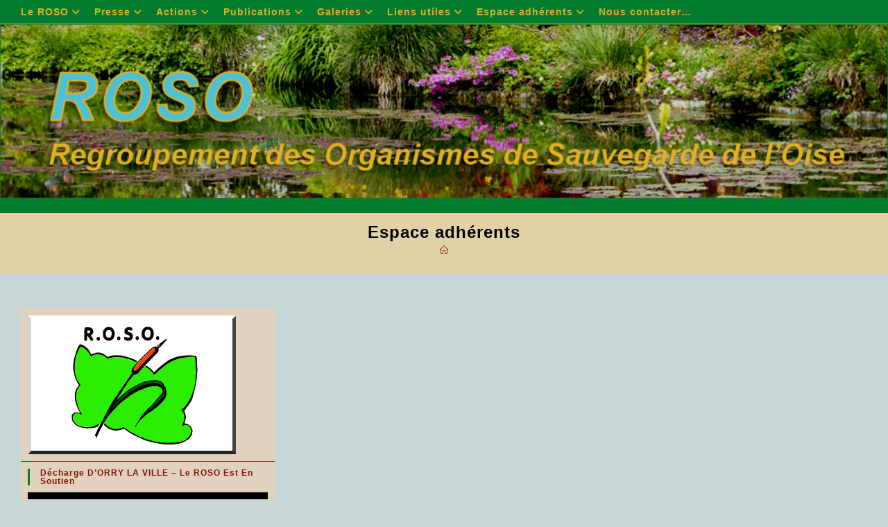

--- FILE ---
content_type: text/html; charset=utf-8
request_url: https://www.google.com/recaptcha/api2/anchor?ar=1&k=6LdqxhglAAAAAJqqg2ZGu9-TGa53ngmNrJsHgyZz&co=aHR0cHM6Ly9hc3NvLXJvc28ub3JnOjQ0Mw..&hl=en&v=N67nZn4AqZkNcbeMu4prBgzg&size=normal&anchor-ms=20000&execute-ms=30000&cb=hu8y0zren34c
body_size: 49871
content:
<!DOCTYPE HTML><html dir="ltr" lang="en"><head><meta http-equiv="Content-Type" content="text/html; charset=UTF-8">
<meta http-equiv="X-UA-Compatible" content="IE=edge">
<title>reCAPTCHA</title>
<style type="text/css">
/* cyrillic-ext */
@font-face {
  font-family: 'Roboto';
  font-style: normal;
  font-weight: 400;
  font-stretch: 100%;
  src: url(//fonts.gstatic.com/s/roboto/v48/KFO7CnqEu92Fr1ME7kSn66aGLdTylUAMa3GUBHMdazTgWw.woff2) format('woff2');
  unicode-range: U+0460-052F, U+1C80-1C8A, U+20B4, U+2DE0-2DFF, U+A640-A69F, U+FE2E-FE2F;
}
/* cyrillic */
@font-face {
  font-family: 'Roboto';
  font-style: normal;
  font-weight: 400;
  font-stretch: 100%;
  src: url(//fonts.gstatic.com/s/roboto/v48/KFO7CnqEu92Fr1ME7kSn66aGLdTylUAMa3iUBHMdazTgWw.woff2) format('woff2');
  unicode-range: U+0301, U+0400-045F, U+0490-0491, U+04B0-04B1, U+2116;
}
/* greek-ext */
@font-face {
  font-family: 'Roboto';
  font-style: normal;
  font-weight: 400;
  font-stretch: 100%;
  src: url(//fonts.gstatic.com/s/roboto/v48/KFO7CnqEu92Fr1ME7kSn66aGLdTylUAMa3CUBHMdazTgWw.woff2) format('woff2');
  unicode-range: U+1F00-1FFF;
}
/* greek */
@font-face {
  font-family: 'Roboto';
  font-style: normal;
  font-weight: 400;
  font-stretch: 100%;
  src: url(//fonts.gstatic.com/s/roboto/v48/KFO7CnqEu92Fr1ME7kSn66aGLdTylUAMa3-UBHMdazTgWw.woff2) format('woff2');
  unicode-range: U+0370-0377, U+037A-037F, U+0384-038A, U+038C, U+038E-03A1, U+03A3-03FF;
}
/* math */
@font-face {
  font-family: 'Roboto';
  font-style: normal;
  font-weight: 400;
  font-stretch: 100%;
  src: url(//fonts.gstatic.com/s/roboto/v48/KFO7CnqEu92Fr1ME7kSn66aGLdTylUAMawCUBHMdazTgWw.woff2) format('woff2');
  unicode-range: U+0302-0303, U+0305, U+0307-0308, U+0310, U+0312, U+0315, U+031A, U+0326-0327, U+032C, U+032F-0330, U+0332-0333, U+0338, U+033A, U+0346, U+034D, U+0391-03A1, U+03A3-03A9, U+03B1-03C9, U+03D1, U+03D5-03D6, U+03F0-03F1, U+03F4-03F5, U+2016-2017, U+2034-2038, U+203C, U+2040, U+2043, U+2047, U+2050, U+2057, U+205F, U+2070-2071, U+2074-208E, U+2090-209C, U+20D0-20DC, U+20E1, U+20E5-20EF, U+2100-2112, U+2114-2115, U+2117-2121, U+2123-214F, U+2190, U+2192, U+2194-21AE, U+21B0-21E5, U+21F1-21F2, U+21F4-2211, U+2213-2214, U+2216-22FF, U+2308-230B, U+2310, U+2319, U+231C-2321, U+2336-237A, U+237C, U+2395, U+239B-23B7, U+23D0, U+23DC-23E1, U+2474-2475, U+25AF, U+25B3, U+25B7, U+25BD, U+25C1, U+25CA, U+25CC, U+25FB, U+266D-266F, U+27C0-27FF, U+2900-2AFF, U+2B0E-2B11, U+2B30-2B4C, U+2BFE, U+3030, U+FF5B, U+FF5D, U+1D400-1D7FF, U+1EE00-1EEFF;
}
/* symbols */
@font-face {
  font-family: 'Roboto';
  font-style: normal;
  font-weight: 400;
  font-stretch: 100%;
  src: url(//fonts.gstatic.com/s/roboto/v48/KFO7CnqEu92Fr1ME7kSn66aGLdTylUAMaxKUBHMdazTgWw.woff2) format('woff2');
  unicode-range: U+0001-000C, U+000E-001F, U+007F-009F, U+20DD-20E0, U+20E2-20E4, U+2150-218F, U+2190, U+2192, U+2194-2199, U+21AF, U+21E6-21F0, U+21F3, U+2218-2219, U+2299, U+22C4-22C6, U+2300-243F, U+2440-244A, U+2460-24FF, U+25A0-27BF, U+2800-28FF, U+2921-2922, U+2981, U+29BF, U+29EB, U+2B00-2BFF, U+4DC0-4DFF, U+FFF9-FFFB, U+10140-1018E, U+10190-1019C, U+101A0, U+101D0-101FD, U+102E0-102FB, U+10E60-10E7E, U+1D2C0-1D2D3, U+1D2E0-1D37F, U+1F000-1F0FF, U+1F100-1F1AD, U+1F1E6-1F1FF, U+1F30D-1F30F, U+1F315, U+1F31C, U+1F31E, U+1F320-1F32C, U+1F336, U+1F378, U+1F37D, U+1F382, U+1F393-1F39F, U+1F3A7-1F3A8, U+1F3AC-1F3AF, U+1F3C2, U+1F3C4-1F3C6, U+1F3CA-1F3CE, U+1F3D4-1F3E0, U+1F3ED, U+1F3F1-1F3F3, U+1F3F5-1F3F7, U+1F408, U+1F415, U+1F41F, U+1F426, U+1F43F, U+1F441-1F442, U+1F444, U+1F446-1F449, U+1F44C-1F44E, U+1F453, U+1F46A, U+1F47D, U+1F4A3, U+1F4B0, U+1F4B3, U+1F4B9, U+1F4BB, U+1F4BF, U+1F4C8-1F4CB, U+1F4D6, U+1F4DA, U+1F4DF, U+1F4E3-1F4E6, U+1F4EA-1F4ED, U+1F4F7, U+1F4F9-1F4FB, U+1F4FD-1F4FE, U+1F503, U+1F507-1F50B, U+1F50D, U+1F512-1F513, U+1F53E-1F54A, U+1F54F-1F5FA, U+1F610, U+1F650-1F67F, U+1F687, U+1F68D, U+1F691, U+1F694, U+1F698, U+1F6AD, U+1F6B2, U+1F6B9-1F6BA, U+1F6BC, U+1F6C6-1F6CF, U+1F6D3-1F6D7, U+1F6E0-1F6EA, U+1F6F0-1F6F3, U+1F6F7-1F6FC, U+1F700-1F7FF, U+1F800-1F80B, U+1F810-1F847, U+1F850-1F859, U+1F860-1F887, U+1F890-1F8AD, U+1F8B0-1F8BB, U+1F8C0-1F8C1, U+1F900-1F90B, U+1F93B, U+1F946, U+1F984, U+1F996, U+1F9E9, U+1FA00-1FA6F, U+1FA70-1FA7C, U+1FA80-1FA89, U+1FA8F-1FAC6, U+1FACE-1FADC, U+1FADF-1FAE9, U+1FAF0-1FAF8, U+1FB00-1FBFF;
}
/* vietnamese */
@font-face {
  font-family: 'Roboto';
  font-style: normal;
  font-weight: 400;
  font-stretch: 100%;
  src: url(//fonts.gstatic.com/s/roboto/v48/KFO7CnqEu92Fr1ME7kSn66aGLdTylUAMa3OUBHMdazTgWw.woff2) format('woff2');
  unicode-range: U+0102-0103, U+0110-0111, U+0128-0129, U+0168-0169, U+01A0-01A1, U+01AF-01B0, U+0300-0301, U+0303-0304, U+0308-0309, U+0323, U+0329, U+1EA0-1EF9, U+20AB;
}
/* latin-ext */
@font-face {
  font-family: 'Roboto';
  font-style: normal;
  font-weight: 400;
  font-stretch: 100%;
  src: url(//fonts.gstatic.com/s/roboto/v48/KFO7CnqEu92Fr1ME7kSn66aGLdTylUAMa3KUBHMdazTgWw.woff2) format('woff2');
  unicode-range: U+0100-02BA, U+02BD-02C5, U+02C7-02CC, U+02CE-02D7, U+02DD-02FF, U+0304, U+0308, U+0329, U+1D00-1DBF, U+1E00-1E9F, U+1EF2-1EFF, U+2020, U+20A0-20AB, U+20AD-20C0, U+2113, U+2C60-2C7F, U+A720-A7FF;
}
/* latin */
@font-face {
  font-family: 'Roboto';
  font-style: normal;
  font-weight: 400;
  font-stretch: 100%;
  src: url(//fonts.gstatic.com/s/roboto/v48/KFO7CnqEu92Fr1ME7kSn66aGLdTylUAMa3yUBHMdazQ.woff2) format('woff2');
  unicode-range: U+0000-00FF, U+0131, U+0152-0153, U+02BB-02BC, U+02C6, U+02DA, U+02DC, U+0304, U+0308, U+0329, U+2000-206F, U+20AC, U+2122, U+2191, U+2193, U+2212, U+2215, U+FEFF, U+FFFD;
}
/* cyrillic-ext */
@font-face {
  font-family: 'Roboto';
  font-style: normal;
  font-weight: 500;
  font-stretch: 100%;
  src: url(//fonts.gstatic.com/s/roboto/v48/KFO7CnqEu92Fr1ME7kSn66aGLdTylUAMa3GUBHMdazTgWw.woff2) format('woff2');
  unicode-range: U+0460-052F, U+1C80-1C8A, U+20B4, U+2DE0-2DFF, U+A640-A69F, U+FE2E-FE2F;
}
/* cyrillic */
@font-face {
  font-family: 'Roboto';
  font-style: normal;
  font-weight: 500;
  font-stretch: 100%;
  src: url(//fonts.gstatic.com/s/roboto/v48/KFO7CnqEu92Fr1ME7kSn66aGLdTylUAMa3iUBHMdazTgWw.woff2) format('woff2');
  unicode-range: U+0301, U+0400-045F, U+0490-0491, U+04B0-04B1, U+2116;
}
/* greek-ext */
@font-face {
  font-family: 'Roboto';
  font-style: normal;
  font-weight: 500;
  font-stretch: 100%;
  src: url(//fonts.gstatic.com/s/roboto/v48/KFO7CnqEu92Fr1ME7kSn66aGLdTylUAMa3CUBHMdazTgWw.woff2) format('woff2');
  unicode-range: U+1F00-1FFF;
}
/* greek */
@font-face {
  font-family: 'Roboto';
  font-style: normal;
  font-weight: 500;
  font-stretch: 100%;
  src: url(//fonts.gstatic.com/s/roboto/v48/KFO7CnqEu92Fr1ME7kSn66aGLdTylUAMa3-UBHMdazTgWw.woff2) format('woff2');
  unicode-range: U+0370-0377, U+037A-037F, U+0384-038A, U+038C, U+038E-03A1, U+03A3-03FF;
}
/* math */
@font-face {
  font-family: 'Roboto';
  font-style: normal;
  font-weight: 500;
  font-stretch: 100%;
  src: url(//fonts.gstatic.com/s/roboto/v48/KFO7CnqEu92Fr1ME7kSn66aGLdTylUAMawCUBHMdazTgWw.woff2) format('woff2');
  unicode-range: U+0302-0303, U+0305, U+0307-0308, U+0310, U+0312, U+0315, U+031A, U+0326-0327, U+032C, U+032F-0330, U+0332-0333, U+0338, U+033A, U+0346, U+034D, U+0391-03A1, U+03A3-03A9, U+03B1-03C9, U+03D1, U+03D5-03D6, U+03F0-03F1, U+03F4-03F5, U+2016-2017, U+2034-2038, U+203C, U+2040, U+2043, U+2047, U+2050, U+2057, U+205F, U+2070-2071, U+2074-208E, U+2090-209C, U+20D0-20DC, U+20E1, U+20E5-20EF, U+2100-2112, U+2114-2115, U+2117-2121, U+2123-214F, U+2190, U+2192, U+2194-21AE, U+21B0-21E5, U+21F1-21F2, U+21F4-2211, U+2213-2214, U+2216-22FF, U+2308-230B, U+2310, U+2319, U+231C-2321, U+2336-237A, U+237C, U+2395, U+239B-23B7, U+23D0, U+23DC-23E1, U+2474-2475, U+25AF, U+25B3, U+25B7, U+25BD, U+25C1, U+25CA, U+25CC, U+25FB, U+266D-266F, U+27C0-27FF, U+2900-2AFF, U+2B0E-2B11, U+2B30-2B4C, U+2BFE, U+3030, U+FF5B, U+FF5D, U+1D400-1D7FF, U+1EE00-1EEFF;
}
/* symbols */
@font-face {
  font-family: 'Roboto';
  font-style: normal;
  font-weight: 500;
  font-stretch: 100%;
  src: url(//fonts.gstatic.com/s/roboto/v48/KFO7CnqEu92Fr1ME7kSn66aGLdTylUAMaxKUBHMdazTgWw.woff2) format('woff2');
  unicode-range: U+0001-000C, U+000E-001F, U+007F-009F, U+20DD-20E0, U+20E2-20E4, U+2150-218F, U+2190, U+2192, U+2194-2199, U+21AF, U+21E6-21F0, U+21F3, U+2218-2219, U+2299, U+22C4-22C6, U+2300-243F, U+2440-244A, U+2460-24FF, U+25A0-27BF, U+2800-28FF, U+2921-2922, U+2981, U+29BF, U+29EB, U+2B00-2BFF, U+4DC0-4DFF, U+FFF9-FFFB, U+10140-1018E, U+10190-1019C, U+101A0, U+101D0-101FD, U+102E0-102FB, U+10E60-10E7E, U+1D2C0-1D2D3, U+1D2E0-1D37F, U+1F000-1F0FF, U+1F100-1F1AD, U+1F1E6-1F1FF, U+1F30D-1F30F, U+1F315, U+1F31C, U+1F31E, U+1F320-1F32C, U+1F336, U+1F378, U+1F37D, U+1F382, U+1F393-1F39F, U+1F3A7-1F3A8, U+1F3AC-1F3AF, U+1F3C2, U+1F3C4-1F3C6, U+1F3CA-1F3CE, U+1F3D4-1F3E0, U+1F3ED, U+1F3F1-1F3F3, U+1F3F5-1F3F7, U+1F408, U+1F415, U+1F41F, U+1F426, U+1F43F, U+1F441-1F442, U+1F444, U+1F446-1F449, U+1F44C-1F44E, U+1F453, U+1F46A, U+1F47D, U+1F4A3, U+1F4B0, U+1F4B3, U+1F4B9, U+1F4BB, U+1F4BF, U+1F4C8-1F4CB, U+1F4D6, U+1F4DA, U+1F4DF, U+1F4E3-1F4E6, U+1F4EA-1F4ED, U+1F4F7, U+1F4F9-1F4FB, U+1F4FD-1F4FE, U+1F503, U+1F507-1F50B, U+1F50D, U+1F512-1F513, U+1F53E-1F54A, U+1F54F-1F5FA, U+1F610, U+1F650-1F67F, U+1F687, U+1F68D, U+1F691, U+1F694, U+1F698, U+1F6AD, U+1F6B2, U+1F6B9-1F6BA, U+1F6BC, U+1F6C6-1F6CF, U+1F6D3-1F6D7, U+1F6E0-1F6EA, U+1F6F0-1F6F3, U+1F6F7-1F6FC, U+1F700-1F7FF, U+1F800-1F80B, U+1F810-1F847, U+1F850-1F859, U+1F860-1F887, U+1F890-1F8AD, U+1F8B0-1F8BB, U+1F8C0-1F8C1, U+1F900-1F90B, U+1F93B, U+1F946, U+1F984, U+1F996, U+1F9E9, U+1FA00-1FA6F, U+1FA70-1FA7C, U+1FA80-1FA89, U+1FA8F-1FAC6, U+1FACE-1FADC, U+1FADF-1FAE9, U+1FAF0-1FAF8, U+1FB00-1FBFF;
}
/* vietnamese */
@font-face {
  font-family: 'Roboto';
  font-style: normal;
  font-weight: 500;
  font-stretch: 100%;
  src: url(//fonts.gstatic.com/s/roboto/v48/KFO7CnqEu92Fr1ME7kSn66aGLdTylUAMa3OUBHMdazTgWw.woff2) format('woff2');
  unicode-range: U+0102-0103, U+0110-0111, U+0128-0129, U+0168-0169, U+01A0-01A1, U+01AF-01B0, U+0300-0301, U+0303-0304, U+0308-0309, U+0323, U+0329, U+1EA0-1EF9, U+20AB;
}
/* latin-ext */
@font-face {
  font-family: 'Roboto';
  font-style: normal;
  font-weight: 500;
  font-stretch: 100%;
  src: url(//fonts.gstatic.com/s/roboto/v48/KFO7CnqEu92Fr1ME7kSn66aGLdTylUAMa3KUBHMdazTgWw.woff2) format('woff2');
  unicode-range: U+0100-02BA, U+02BD-02C5, U+02C7-02CC, U+02CE-02D7, U+02DD-02FF, U+0304, U+0308, U+0329, U+1D00-1DBF, U+1E00-1E9F, U+1EF2-1EFF, U+2020, U+20A0-20AB, U+20AD-20C0, U+2113, U+2C60-2C7F, U+A720-A7FF;
}
/* latin */
@font-face {
  font-family: 'Roboto';
  font-style: normal;
  font-weight: 500;
  font-stretch: 100%;
  src: url(//fonts.gstatic.com/s/roboto/v48/KFO7CnqEu92Fr1ME7kSn66aGLdTylUAMa3yUBHMdazQ.woff2) format('woff2');
  unicode-range: U+0000-00FF, U+0131, U+0152-0153, U+02BB-02BC, U+02C6, U+02DA, U+02DC, U+0304, U+0308, U+0329, U+2000-206F, U+20AC, U+2122, U+2191, U+2193, U+2212, U+2215, U+FEFF, U+FFFD;
}
/* cyrillic-ext */
@font-face {
  font-family: 'Roboto';
  font-style: normal;
  font-weight: 900;
  font-stretch: 100%;
  src: url(//fonts.gstatic.com/s/roboto/v48/KFO7CnqEu92Fr1ME7kSn66aGLdTylUAMa3GUBHMdazTgWw.woff2) format('woff2');
  unicode-range: U+0460-052F, U+1C80-1C8A, U+20B4, U+2DE0-2DFF, U+A640-A69F, U+FE2E-FE2F;
}
/* cyrillic */
@font-face {
  font-family: 'Roboto';
  font-style: normal;
  font-weight: 900;
  font-stretch: 100%;
  src: url(//fonts.gstatic.com/s/roboto/v48/KFO7CnqEu92Fr1ME7kSn66aGLdTylUAMa3iUBHMdazTgWw.woff2) format('woff2');
  unicode-range: U+0301, U+0400-045F, U+0490-0491, U+04B0-04B1, U+2116;
}
/* greek-ext */
@font-face {
  font-family: 'Roboto';
  font-style: normal;
  font-weight: 900;
  font-stretch: 100%;
  src: url(//fonts.gstatic.com/s/roboto/v48/KFO7CnqEu92Fr1ME7kSn66aGLdTylUAMa3CUBHMdazTgWw.woff2) format('woff2');
  unicode-range: U+1F00-1FFF;
}
/* greek */
@font-face {
  font-family: 'Roboto';
  font-style: normal;
  font-weight: 900;
  font-stretch: 100%;
  src: url(//fonts.gstatic.com/s/roboto/v48/KFO7CnqEu92Fr1ME7kSn66aGLdTylUAMa3-UBHMdazTgWw.woff2) format('woff2');
  unicode-range: U+0370-0377, U+037A-037F, U+0384-038A, U+038C, U+038E-03A1, U+03A3-03FF;
}
/* math */
@font-face {
  font-family: 'Roboto';
  font-style: normal;
  font-weight: 900;
  font-stretch: 100%;
  src: url(//fonts.gstatic.com/s/roboto/v48/KFO7CnqEu92Fr1ME7kSn66aGLdTylUAMawCUBHMdazTgWw.woff2) format('woff2');
  unicode-range: U+0302-0303, U+0305, U+0307-0308, U+0310, U+0312, U+0315, U+031A, U+0326-0327, U+032C, U+032F-0330, U+0332-0333, U+0338, U+033A, U+0346, U+034D, U+0391-03A1, U+03A3-03A9, U+03B1-03C9, U+03D1, U+03D5-03D6, U+03F0-03F1, U+03F4-03F5, U+2016-2017, U+2034-2038, U+203C, U+2040, U+2043, U+2047, U+2050, U+2057, U+205F, U+2070-2071, U+2074-208E, U+2090-209C, U+20D0-20DC, U+20E1, U+20E5-20EF, U+2100-2112, U+2114-2115, U+2117-2121, U+2123-214F, U+2190, U+2192, U+2194-21AE, U+21B0-21E5, U+21F1-21F2, U+21F4-2211, U+2213-2214, U+2216-22FF, U+2308-230B, U+2310, U+2319, U+231C-2321, U+2336-237A, U+237C, U+2395, U+239B-23B7, U+23D0, U+23DC-23E1, U+2474-2475, U+25AF, U+25B3, U+25B7, U+25BD, U+25C1, U+25CA, U+25CC, U+25FB, U+266D-266F, U+27C0-27FF, U+2900-2AFF, U+2B0E-2B11, U+2B30-2B4C, U+2BFE, U+3030, U+FF5B, U+FF5D, U+1D400-1D7FF, U+1EE00-1EEFF;
}
/* symbols */
@font-face {
  font-family: 'Roboto';
  font-style: normal;
  font-weight: 900;
  font-stretch: 100%;
  src: url(//fonts.gstatic.com/s/roboto/v48/KFO7CnqEu92Fr1ME7kSn66aGLdTylUAMaxKUBHMdazTgWw.woff2) format('woff2');
  unicode-range: U+0001-000C, U+000E-001F, U+007F-009F, U+20DD-20E0, U+20E2-20E4, U+2150-218F, U+2190, U+2192, U+2194-2199, U+21AF, U+21E6-21F0, U+21F3, U+2218-2219, U+2299, U+22C4-22C6, U+2300-243F, U+2440-244A, U+2460-24FF, U+25A0-27BF, U+2800-28FF, U+2921-2922, U+2981, U+29BF, U+29EB, U+2B00-2BFF, U+4DC0-4DFF, U+FFF9-FFFB, U+10140-1018E, U+10190-1019C, U+101A0, U+101D0-101FD, U+102E0-102FB, U+10E60-10E7E, U+1D2C0-1D2D3, U+1D2E0-1D37F, U+1F000-1F0FF, U+1F100-1F1AD, U+1F1E6-1F1FF, U+1F30D-1F30F, U+1F315, U+1F31C, U+1F31E, U+1F320-1F32C, U+1F336, U+1F378, U+1F37D, U+1F382, U+1F393-1F39F, U+1F3A7-1F3A8, U+1F3AC-1F3AF, U+1F3C2, U+1F3C4-1F3C6, U+1F3CA-1F3CE, U+1F3D4-1F3E0, U+1F3ED, U+1F3F1-1F3F3, U+1F3F5-1F3F7, U+1F408, U+1F415, U+1F41F, U+1F426, U+1F43F, U+1F441-1F442, U+1F444, U+1F446-1F449, U+1F44C-1F44E, U+1F453, U+1F46A, U+1F47D, U+1F4A3, U+1F4B0, U+1F4B3, U+1F4B9, U+1F4BB, U+1F4BF, U+1F4C8-1F4CB, U+1F4D6, U+1F4DA, U+1F4DF, U+1F4E3-1F4E6, U+1F4EA-1F4ED, U+1F4F7, U+1F4F9-1F4FB, U+1F4FD-1F4FE, U+1F503, U+1F507-1F50B, U+1F50D, U+1F512-1F513, U+1F53E-1F54A, U+1F54F-1F5FA, U+1F610, U+1F650-1F67F, U+1F687, U+1F68D, U+1F691, U+1F694, U+1F698, U+1F6AD, U+1F6B2, U+1F6B9-1F6BA, U+1F6BC, U+1F6C6-1F6CF, U+1F6D3-1F6D7, U+1F6E0-1F6EA, U+1F6F0-1F6F3, U+1F6F7-1F6FC, U+1F700-1F7FF, U+1F800-1F80B, U+1F810-1F847, U+1F850-1F859, U+1F860-1F887, U+1F890-1F8AD, U+1F8B0-1F8BB, U+1F8C0-1F8C1, U+1F900-1F90B, U+1F93B, U+1F946, U+1F984, U+1F996, U+1F9E9, U+1FA00-1FA6F, U+1FA70-1FA7C, U+1FA80-1FA89, U+1FA8F-1FAC6, U+1FACE-1FADC, U+1FADF-1FAE9, U+1FAF0-1FAF8, U+1FB00-1FBFF;
}
/* vietnamese */
@font-face {
  font-family: 'Roboto';
  font-style: normal;
  font-weight: 900;
  font-stretch: 100%;
  src: url(//fonts.gstatic.com/s/roboto/v48/KFO7CnqEu92Fr1ME7kSn66aGLdTylUAMa3OUBHMdazTgWw.woff2) format('woff2');
  unicode-range: U+0102-0103, U+0110-0111, U+0128-0129, U+0168-0169, U+01A0-01A1, U+01AF-01B0, U+0300-0301, U+0303-0304, U+0308-0309, U+0323, U+0329, U+1EA0-1EF9, U+20AB;
}
/* latin-ext */
@font-face {
  font-family: 'Roboto';
  font-style: normal;
  font-weight: 900;
  font-stretch: 100%;
  src: url(//fonts.gstatic.com/s/roboto/v48/KFO7CnqEu92Fr1ME7kSn66aGLdTylUAMa3KUBHMdazTgWw.woff2) format('woff2');
  unicode-range: U+0100-02BA, U+02BD-02C5, U+02C7-02CC, U+02CE-02D7, U+02DD-02FF, U+0304, U+0308, U+0329, U+1D00-1DBF, U+1E00-1E9F, U+1EF2-1EFF, U+2020, U+20A0-20AB, U+20AD-20C0, U+2113, U+2C60-2C7F, U+A720-A7FF;
}
/* latin */
@font-face {
  font-family: 'Roboto';
  font-style: normal;
  font-weight: 900;
  font-stretch: 100%;
  src: url(//fonts.gstatic.com/s/roboto/v48/KFO7CnqEu92Fr1ME7kSn66aGLdTylUAMa3yUBHMdazQ.woff2) format('woff2');
  unicode-range: U+0000-00FF, U+0131, U+0152-0153, U+02BB-02BC, U+02C6, U+02DA, U+02DC, U+0304, U+0308, U+0329, U+2000-206F, U+20AC, U+2122, U+2191, U+2193, U+2212, U+2215, U+FEFF, U+FFFD;
}

</style>
<link rel="stylesheet" type="text/css" href="https://www.gstatic.com/recaptcha/releases/N67nZn4AqZkNcbeMu4prBgzg/styles__ltr.css">
<script nonce="btKumB-k3tm2KbNjJMUMlw" type="text/javascript">window['__recaptcha_api'] = 'https://www.google.com/recaptcha/api2/';</script>
<script type="text/javascript" src="https://www.gstatic.com/recaptcha/releases/N67nZn4AqZkNcbeMu4prBgzg/recaptcha__en.js" nonce="btKumB-k3tm2KbNjJMUMlw">
      
    </script></head>
<body><div id="rc-anchor-alert" class="rc-anchor-alert"></div>
<input type="hidden" id="recaptcha-token" value="[base64]">
<script type="text/javascript" nonce="btKumB-k3tm2KbNjJMUMlw">
      recaptcha.anchor.Main.init("[\x22ainput\x22,[\x22bgdata\x22,\x22\x22,\[base64]/[base64]/[base64]/[base64]/[base64]/[base64]/YihPLDAsW0wsMzZdKTooTy5YLnB1c2goTy5aLnNsaWNlKCkpLE8uWls3Nl09dm9pZCAwLFUoNzYsTyxxKSl9LGM9ZnVuY3Rpb24oTyxxKXtxLlk9KChxLlk/[base64]/[base64]/Wi52KCk6Wi5OLHItWi5OKSxJPj4xNCk+MCxaKS5oJiYoWi5oXj0oWi5sKzE+PjIpKihJPDwyKSksWikubCsxPj4yIT0wfHxaLnUseCl8fHUpWi5pPTAsWi5OPXI7aWYoIXUpcmV0dXJuIGZhbHNlO2lmKFouRz5aLkgmJihaLkg9Wi5HKSxyLVouRjxaLkctKE8/MjU1OnE/NToyKSlyZXR1cm4gZmFsc2U7cmV0dXJuIShaLlU9KCgoTz1sKHE/[base64]/[base64]/[base64]/[base64]/[base64]\\u003d\x22,\[base64]\\u003d\x22,\[base64]/DjsKvw4bDlg/CjMOIw4d8worDm1jCh8KRMw0ew6HDkDjDqcKSZcKDX8OBKRzCikFxeMKedMO1CC/[base64]/Dv8KcwonCjXbDpz3Cp2XDqMOmXcKzbsOyesOKwofDg8OHEXvCtk1Xwoc6wpwiw57Cg8KXwp13wqDCoX8PbnQewr0vw4LDiD/Cpk9GwoHCoAt/AULDnkZywrTCuTvDocO1T1liA8O1w5zClcKjw7I0MMKaw6bCmA/[base64]/CpMKcbMKIfC4Hw5cBCMKqwovCiMO/ZVbCtH0ew4EXw5/[base64]/Cm8Klwr8qwofDp8KSCcOZw6B1w4dccjULLD4AwoHCjcKgEhnDscKOV8KwB8KgBW/Ct8OLwpzDt2A5dT3DgMKuT8OMwoMrQi7DpWBbwoHDtzrCkybDs8O8dMOjc3TDmjvClD3DrMOPw6PCh8OxwqzDkjo5wqjDpsKzMcOHw6J8dcKXdMKZw4cZLMK9wql+ScOZw7/Csh0UOxvCmcOeWANlw4Vvw7DCrMKTH8OKwp13w6LCrcOuP2NYB8K8PcOKwq7Cm3nClsKsw4TCssONCsOaw5PDuMOpPyfCj8KRJ8Oow5AgJx0jKMKPw6xEDMOYwrbCkxLDpMKrQi/DulfDncOCVcOtw7/DlMKaw70ow70zw7MGw7cnwqDDr0ljw6DDgsO+QUBWw60iwqBpwokBw7s1M8KSwqbCkw92I8KiI8O4w6TDi8KwFzTCgnbDlsO0A8ORTm7CjMOXwqbDqsOyaFDDjmwHwpEgw4vCtnV0wqtsQjLCjMKvKsOswqjCsSYjw7srDgHCiyjDpy4EF8OWFTLDqjLDsU/DssKPV8KbflXDjsOrWxI+QsK/[base64]/GsOMfE7Dtn3Cm03DvsK2Kn7Cv8OCES4PwrrCs3XCpsKwwpzDmG7CrSw/w7FNR8OeSHUfwoEKE2DCm8K9w4t5w5I9XhPDsVRAwrIrwpTDiHfDvcKPwodXdgXDoSTDusKREsKVwqcrwrwxZMOmwr/Csg3DgBjDgsKLfMO+bSnDq0YDfcOZISVDw6PCqMOCCxTDlcKswoQdeyLDt8KWw5/DhcO7w6F/Ek7DjijCocKlIBljDsO7M8Kew4TCjsKQCE0vwq0dw43DgsOvLcKtQMKBwoY/cCvDv2wtQcOuw6Nyw4vDm8ODQsKcwqbDhB9tdEzDucKpw7nCnyzDncOSRcOIBcOIaw/[base64]/Dg13DncOYw7/[base64]/w4wAPsKUwqQDwr7DjRhaJRluwpUiw5nDosOnwq7Cs2pVwo52w5/DrhHDocOcwpoVT8OKFTvCiGksQ3/DvcKKHcKvw45qAUPCozs+ccOuw5vCpMKqw5XCpMKgwqPCr8KuBDnClMK2WcKawoXCoh5CL8Oew6XCncKrwq7Cu0TCjcK2PylSRMOrFMKmDTNteMK8HQLCg8KWIQsfw4A8fU9jw5/ChsOOw4bDlcOBRipCwr8IwpRsw7HDtRQHwqMuwrjDvcOVasOtw7jCmljCg8KzOkVXV8KIw5HCjyAZYn7Dq3/DvS1twpfDlMOBaxPDpj03NsOxwrzDmBLDh8OkwrVowo1mEGQAJFJQw7nDhcKvwppGWkzDkh/DtsOMw4rDlzHDkMOeIDzDrcK/OcKNZ8Kcwo7ChDLCm8K5w4LClQbDocOdw6nDm8OAwqQJw74TaMOVQSvDhcK1wp/CjSbCkMObw6TDviAcJ8Opw73DkA3ConHChMKqLmjDlB7CjMO1dnTCkgFtAsKrwpLDmFcpci3DsMK6w4RKQAhoworDiQDDn0FzB3NDw6fCki8DbmEeMSvCm3x9w5vDhHjChy7CjMK2wrvCnW1jw7ETZ8ObwpLCoMKuwq/CgBhWwrNhworDgsKHHmsmwq/DvsOswrPCtSnCpMOgCR5QwqBVTyIJw6HDuB8Aw45Iw5BUHsKLLlwTwrsJMsOkw7shFMKGwqbDvMOiwrIcw7jCpcOpH8OHw5zDu8OPYMOHbsKTwocPwp3DqS5DJFXCjDdXGhvDn8KYwpHDmMKMwqfCrsOHwojCiw1uwr3Dp8Kpw77CtBFrMcKcWjoVURHDmy/[base64]/Ct8K9woN3eMOjwqTDjsOjewnClh9Cw6vCg0JaMcOqwogYAm3DmsKRfkbCmsO+EsK5DMOVO8KwIinCqcOlwq3DjMK/w77CvQZ7w4Jew5RRwqcddsKEwpl2eX/CsMOWOUbCpAx8LyQtEQLDoMKVwpnCs8OQw6nDs3bDvVFFIxfCjWYxMcOFw5vDjsOhwpjDpsO4WMOSG3fDnMKzw4wPw6lnAMOmYsOmTcKpwptJAwNoSsKbH8OAw7bCmHdqNXLDpMOhKRlIe8KQZsOjIiJ7GsKkwoh/w6gREGfDjElPwrTDtxpOYTxpw5HDicKDwrU2DkzDisO7wrYjchhLw4Mqw71zA8K3YirCg8O5wrrCjz8NI8Ogwo8ewqIzesK9IcO9w7BAOnsFPsKxwpDCqgzCvxV9wq9sw4zCusKyw7t/[base64]/[base64]/wpREJhvDrU/DhMKowpfDjcKmw5oGw5rCvxzCiCBLwqbCmsKmcWNNw5g4w47Cr2QXWMOlUcO7ecOsU8OGwpfDn1LDjMOBw5jDnVtPN8KMAsOVQmjCkCVTZ8OUdMOjwr7DqFwqXRfDocKYwoXDqsKKwogzHSbDh1bCmRsaYk55wqMLHsO/w7TCrMKcwo7CoMKRw6jCvMKnaMKLw4IIccK6ADpFQX3CicKWw4EEw5tbwqczb8O/wr/DoA5Hw74cTl1swp4VwpdPWcKHQMKEw6XCuMOCw79xw4vCh8OuwpbDr8OBCBXDhAfDtDojcRBaK0fDv8OlJsKfYMKqLcO9LcOJa8OyE8Ofw7vDsCQlZMKxbWkGw5fClTPCkcOowpfCmhfDpwkJw4kxwqrCnEcYwoLClMKUwrLCqU/CgG/DqxLCplAyw53Ct2Y8N8KldhnDqsOQX8Khw7XCpmwNdsKhP3DCukTCvjcaw5B2w4bDtA/ChUjCrmrCqHRTdMOTOcKDIsOCW13DjMOzwpVmw5nDksObwpLCvcOpw4jCu8Oqwq/[base64]/Dl0HCmcOmw6DDgDrDqMKSBAzDtMK/w7jCqsOHw4HCssK7wq85wp4+wrBHRxRIw4MdwrYlwo7DlynCplFcARAswoHDhhwuw5vDpMKvwo/DmQsAaMK/wo8Tw7PCucOGZsOFLCzCuhLCgUPCkxICw5phwpzDujlBb8K1eMKkdcKow6d/[base64]/CmMKbKUnDqcOjw5E8CS3DiMKYwq3Cp0jDlgfDlcK1T2nDrjMFNFTCsMOGwofCjsKfesOYERxVwrsmw5LDlMOjw7bCuwdBemNORRcPw6EXwostw7w6WsKWwq5awqI1wrTCgcKAPsKcBWw9XwTCjcOWw6NOH8KUw7ggWcKUwoBDGsOQKcORbcOUWsK/wqHDmAXDpcKQQ3x+fsOtw79xwq/Cu2xnHMKAwr5NZEDCnWB6GwI4GivDl8Okwr/[base64]/[base64]/w4E9w5gcwpXChMOOw7nCkTc4w4EdIMOwJcOaYcOxeMK6FR7ClCYZKwhCw7TDucOZR8OocQHDhcK2GsOjw6Ruw4TCj3/CqcO2wrzCiRPCucKPwpnDkkLDtFXCiMOMw77DsMKTJ8OBJcKEw7lAOcKRwoE5w5/[base64]/DkcKMw7/[base64]/DhMOuP8OIwrsQw51adsKQw5sbZSR8esKmC8KXwqrDhcOYLcOVbDvDi2hdNjgQeGh0wqjDq8OKScKsOcOfw7DDkhvCglvCuwZrwoVuwrbDpGYzZRNmW8OLVx89w5vCjUTDrsOzw6dMw4/CtMKaw4/Dk8OMw7Umwp/[base64]/[base64]/DtkfDu8OuZB3DrgjCtEsEa8ONwr5Qw4fCi8K3w59Sw4ZcwrcoLzhiHWEkb1/[base64]/[base64]/CtcKmwpd/w48/DsOXw4gaLWAUaMKle0/DqBjCuMK1woR8wqY3woXCnwvClC0oaE0kJMOpw4DCocOMwqAeHG8Iwog6fTfCmnxEaCIRw5VMwpQ5AMKKY8KRAWrCoMKLUsOtGMKvQkrDnnRVCglTwp5Rwq0tClg4Z2U3w43Cj8O9CcOlw7LDiMOpUMKowpHClDZfVcKiwrtWwp1zdFTDunzCj8OHwo/CjsKrwqjDgFNcwpnDmUpfw50VY01Td8O1VcKNNcOqwobDuMKawrzCjMKTDkM8w5BiMcOrwo7Cm1M7dcOfXcKgRMOwwpfClsK1w5bDsGQRUsKyK8KAXWYVwqzCusOrLMKEecK/enAqw6DCrDU2GQ11wpjDhwjDgMKMw6zDhGzCnsOPOh7CjsKPFsO5woXCqFB/b8KYNcO5UsKgDsOpw5rDh1/CtMKsXGQowpRgBsOyJEAbQMKRPsO5w4zDhcK8w5TDmsOAVMKHezxUw7/DiMKjw7FkwobDl3XCl8KhwrHCtlnCiz7Dq1Enw4HDqRZRw6PClE/DgDNuwrrDo1TDscOKc3HCucO3wqVRe8KoHEYSGMKQw4JIw7/DpMKxw63CoR8LccORw5vDq8KSw79gw6UVcsKNX3PDpWLDrsKBwrTCvsKawpMGwqPDhmvDowXCmMO5woNAfllYKm3CiXTDml3Cr8KlwqHDosOMDsOrMMOjwow6X8KWwo1cw4R7wphIwqtVPMOhw67CqyDClsKtNmw/B8Kiwo7DnANRwodgZ8KmMMOKeRnCsXRSLmfCrg5QwpUCXcK2VMKFw5fDt3TCnWHDkcKNTMOfwqXCk1rCrlrCjkzCpDVBP8KPwqLCgnYzwrxEw6TChFlZXnU1GDBfwoPDuRjDqMOaURbCusOOW0RYwpcLwpZawoxWwojDqnI3w7LDjx/CgcK9O0bCqBNOwp3Cog0LOHLCmT0dTsOLZ1vCn0wOw5fDusKZwrUTdHjCsF0MO8K/FcO2w5TCggTCvFXCi8OmR8KZw7PCocOlw4NTMC3DlMKYY8KRw6tjKsOvwpEawofChMKNNsKfwoY6w6kmPMO6dGbDsMKvwqlpwo/[base64]/DlU/[base64]/Cq13CssKyC8Osw5BoBsKOw65xVsOnw6JwYFwmw41FwoPCp8Kjw7fDl8KBQAwDe8ODwofCkU/Cu8OZTsK5wp/DocOXwqvCtBDDnsObwo8DAcOKBEIvJ8O8aHXDkkU0ccOwO8K/wpJiI8OkwqvCoTUKDHYrw5YPwpfDs8Obwr/CscK5VyFATsKSw5AewoHClHtWYcKPwrDCqMOkWxN2F8Kmw6VQwpnDlMK9KE7DsWzDmsKjw4lewqzDnMODfMONOB/DnMOtPmjCt8O0wp/CusKhwrRpwp/CusKvTsKxbMKqcGbDqcORc8KvwrY7Yh5uwq7DmsOgDkgXOsOnw4s8wpTDvMOZB8OYw4k2w4JFRG1Swp15w79/Dxx8w4kEwrzCtMKqwqfCgcOEJEfDlFnDjsOqw70swoxzwqYww4IEw45Uw6jDq8OtZcORSMOucT0hwpDDtMOAw7DCmsOvwpZEw6/[base64]/CscO3RnzCnkfCisOqLzo9GD3DnhzCk8KzUBXDskzDssOxT8ODw4UVw7HDjsKDwqRWw43DgiJrwpvCui/CihvDmMOsw49AUC/CqsKWw7nDngnCqMKDM8OYwps4IsOZXU3Cm8KMwqrDnmnDsWBmwrRPHC48QgsFw5gYwoXCkXNPOcK1w68nLMKsw7DCoMONwpbDixJQwooiw5Ykw5JGEx/DihIWPcKCwp/DmUnDtRl5Em/CjsOhGMOmw7zDmnrCjCZNw441wp7ClSvDnFLCmsKIDMObw4kof2/CgMO1KsKEbsKOesOdUMOECsK+w6fCm2h4w5ENIEokwpVKwp0ZEXYnCsKtc8Obw47DvMKcMFXCrzJKI2PDrg/DrVLCoMKYSsKve3/[base64]/ClMOMA8KhD08zbi7DicO9DRzCi0DCh1nDpkY6w6XCvsOFJcOhw4nDosOhw7XDu1Uhw4HChyPDvzTCmgx9w4IQw6nDo8OdwrXDjMOFfcK5w6nDnMO+w6HDmFJ+cwzCtcKDQcOqwo9hWUVnw6hGMErDucOfw4rDs8O6DHfCkhDDp2jChMOGwqAVTy/CgcO2w7NXwoHDsEMmc8KVw64PDBrDrGFIw6vCvsOHZMKxasKEwoI9UMOtw6PDh8OGw6ZOSsKww4DDsyNnQsKcwo/ClErCqcOQVmZIcsOxLsO6w78xBcKHwqgGc11tw54DwoYJw4HCpkLDnMKxK3sAwoYcwrYnwqcFw7t1BsKwV8KOSsOAwoAMw78VwpHDmk5awo1/[base64]/CjRbCohjDuAXDtMK+FsKuw60LScKjIGjDtcKBw57DtmUgBMOiwrzCtWzCvHtvOcK5UCnDm8OMYl3CtirDi8OjNMKgwosiFB3DqWfCvDBqwpfDiXHDm8K4w7IiOhhKaVxrEwY1EsOqwosZZmTDp8Omw5DCjMOnwrDDimnDgMKhw7TDsMO8wqIRSFvDkkU/w5XDtsO4AMK/w7rDgRjCqGofw7slwohkS8OBwpLCgsOyYSxhHBDDqBprw67Dm8KIw7p0aULDlGwTw4U3a8OswoXDi38+wrgtX8Ouw48DwooACigUwqRODzsgUG/ClsOKwoM/w7fCvQdULMKYOsK4wqVsXRbDmCVfw4kVX8O6wpBqGlvDuMOywp45aFU2wrfCmnM3CiAqwr95D8KsVMOQFlFVXMO5eSLDmGrCsjkyBBFbUcOVw5zCgGFTw4tiL3IswqlZY1rCrQ/Cv8OsMl9WTsOqAMOdwqEBwq/DvcKEYnRrw6DCslBWwqkbJcKfXBQwTi4kXMKgw6nDsMOVwr3DicODw6dawrpcZj/DmMKwNnjCkRccwrdlYsKQwoXCmsKGw5LDvcOfw44zwpNcw5zDrsKgBMKUwrDDjlRkam7CrcOPw442w7Uiwow4wpPCrCc0YjxEJmwXWMOaIcO7ScOjwqPCi8KUT8O2w4hAwpdTw7cyci/DrxFafyPCkRzCn8Kmw5TCoSJmcsO7w5/[base64]/w5LDsQMlw6E5wrnDs8K9KmwGFsOMOcK7dsOcwpYnw74vND/CgHQkcsKOwoE2wobDkQDCjzfDnTnClMOUwo/CoMOeZho3ccOLw6nDoMOxw4rChMOZKCbCsmnDncK1WsK9w5k7wpHCrcOCwopgw6sOJGgNw5/CqsO8NcOIw7t2woTDtHnCqRfDpcOgw7/[base64]/DmAl0wpbDr8KhH8KnGcOTWcK7wpXCmmDDmsOqw7J1w6dLwqvCtAPCggM0M8OAw4DCo8KEwqEUZsOrwoTCqsOqEDvDqkbDkGbDvgwWUEzCmMOewodJf1PDkVZkLWclwpVYw77CqhZWN8Ojw7klecK/YSMiw44ndsK5w4gBwpd8Z2ZMYsKtwrtNVGjDscKaLMKqw7s/K8Ofwp8pYFvCkADCrybCrRPDmTEdw7cBTcKKw4QAw4B2cH/[base64]/w7/DlXrDkRvDq0HCosK9w43CpQYVdcOOwqDDhw1Ow7LDox7CuAHDkMKpIMKnMHLCqsOrw6HDqiTDkzkvwoJlwrbDtcKTKsKfR8ObW8O4wqpSw5dbwp8lwoJpw4fDtXPDv8KmwozDjsKuw5rCm8Oew7dPLi/DiCR6w6BcasOBwq5tCsO9SB4LwolRw4Bkw7vDunXDnxLDqV/[base64]/[base64]/ccOAw4kSDMKcIcONZCIpwqbCuCXCq8OoAcKqw7HCiMOqwohDw6/CnkTCosK3w6DCtlrDpsKowpd1w6TDsAt9w7pEXVjDpcOFw77CgxNLJsK4fsKYcShiIB/DqsK1w43DnMK0wrJJw5LDq8OERWVqw7nDpznChMKuwrV7TcKCw43CrcOYFS/CtMOYQ17DnGZ8wqPCuwYMw64TwowKw5V/w7nDq8KSRMOuwq15MwtjeMKtw6BQwp9NSyNyQwrDnEPDtXRow6TCnBllKVUHw755w5DDi8K5I8K6w4PCm8KWWMOgM8Obw4wyw6jCoBBcwq4DwpxRPMOzw4jCgMOVa3HCs8OuwqQCHsOxw6TDlcKvVsKHw7duayjDpX8Kw6/ClhLDk8O0GMO+ExEkwrzClA9gwp59fsOzK0nDrMO6w7t4wp3DsMOGTMOBwqwRFsKcOcOqw48Qw4REw4rCrsOjwoUMw5DCq8ODwo3CmcKHBcODw4EhbW1mZsKnGXnChW7Cky/DlsKYUVYhwoNTw5kMw7/CqQxGw43CnMKEwrIFMsO9wrDDjDoYwoBkYgfCiyIvwoxJMDt2Qg3DgzpdNWZUw5ENw4Vlw7/[base64]/ChkfCpcOqdcKKMHXCqmMRwrbChhzDl14XwqJkDF8xKmVrw7BwTCdsw6DDowV/P8O4ZcOkVgVQbwfDr8Kfw7tVwpPDgj0Wwo/[base64]/DhcOhbzLCmMO6w4o4w5lWY8K/LRV/TMOwAWFdw6dUwqoMw5vClsOzwpQUagAHwoEkPsOxwp7Cm2hRVAB9wrQUEXLCjsK/wq1/woBdwqTDvMK2w4IRwpp1wprDqMKlw6zCtVbDtsKiditILV5hwqt7wrptf8O1w4/DpGAoaDrDmcKNwqRjwrI9bcK1w4VcU3HCkS14wp8gw4/CtnLDunoIwp7CvTPCrWLDusOww5J9Lz0twq5QCcK4IsObw5fCtB3CuxvCjGzDo8Ouw7/ChcKSXcOCE8O9w4ZQwpBcOSJUTcOoOsO1wrE7V35jCFYNeMKBLmg+cRzDgsKrwqk6wowiKRTDusOiVMO4FcK7w4bDisKVKgZDw4bCkSl8wr1PC8KGesKJwq/CvCDClMOgWMO5wo1UcynDhcOqw55/w5Eqw6jCvsOvbcKwMw5Ne8O+w4zClMK5w7UsTsKKwrjDiMKxZQNBd8KGwrwAwoQQNMOjw7oZwpI8ecOZwp4YwoV9UMODwos/[base64]/DvcOCwpvCqV5iwrnCh8KCScO7wqPDvhIFKQrCjsKqw6XCp8KRPw9NaTgcQcKNwrjChcKIw7LDhFTDlm/[base64]/UVV2NkgDwqTDrMOaU8Kxw47DiT5bUl7CsGkbwrJxw43Cim1iCBZhwqvCsj8QV0U4KcOTO8Olw4kXw6XDtCLDpExlw7DDiTUGw5bCuF1HK8OLwqYBw5fDh8Oewp/[base64]/[base64]/CvMOnNsK1S8KkwpTCvSzCjMK2acKYLwIlwqrDlcKIw4s6LsKrw5rCtz7DpsKNG8Klwopqw5XCgMKGwqXChwkww5MAw7TDksO4N8KGw7nDusK4TcOcOD9Sw6hdw41ewrHDkGfCvMO/[base64]/CikDDgcK/Z8KRMFPCjMKlfsKrw4XDmTvCi8O8dcKadDnCj2PDosOeEA3Co3jDtcKtfcOuGXMePWtBNirChsKvw4VzwrBGICddw5XCucOMw4bDjcK4w77CjA8hesO/BVrCgxNlw6HDgsKeYsOIw6TDvyTCl8OSwo8nMsOmwrDDkcOoOi4KNMOXw6rDuChbaEZywo/DhMOPw6BLIj/[base64]/[base64]/JxxWwpLDqcKjGnpKa8KFeMKCwpXDt3zCoSoUGXJWwpzCnUHDm23DmHN5JRh2w6/CnWHDt8Oaw7YNwol6Q1Nkw74aMWttPMOtw7Mgw60xw4pEwojDgMKTw5bDtDTDlQ/Dm8OZQG9xfHzCuMKWwoPDq0rDoQt4YDXDu8OFGsO6wrdmHcKlwqrDhsOnHcKbTsKEwoMKw5wfw4pSwqXDonjContJbMKxwpklw5AtLwl2woYNwoPDmsKMw5XCh185asKvw4fCl0sQwpzDvcO0CMKOanbDujTDtHjDtcKDTE/DksOKWsOnwp5tcwQdUC/DnMKYYTzDvBgLMiQDLVLCrDLDmMO0NsKmPcK8W2bDuj3CrD3DlHlqwooLTcOmaMOUwrjCkGYYa1PCvsOqEAVdwqxSwqQ/[base64]/DrSZcORgHKiPDoMOJE1PDhsKZAcKUC2JELMK/w61MHcKxw7Ucw6zChyTCicKES3jCux/[base64]/DmGM2EcKpG1HDs8Onw6kCw6dDDjMeGMKXJsK2w4LCvsOPw6jCoMOhw5HCkCfDisK8w6dEGT/[base64]/wpvDpXHDvizDs8O2w4vDuTHDgcKWWhnDng5BwqIHCcOWKHDDvVjDrldKAcOAKBrCqg1Aw7LCkSAUw7nDvD/[base64]/DqUFRIWdsw7RdT8KWeWTDsFfDlF9GdErDp8Kaw7M9dnLCnw/DpknCkcK6IcOJU8KrwolaXsOEOMKNw4F8woDDlCIjwo5YWcKHwpbCgMOyGMOse8OJdxbCv8KUWsK3w5ZOw5BqFUozTsK2wqPCimfDqmLDv1TDvMOBwqw2wo5ewp/DrVpOEkNRw7sSai7CplgWdBfDmjLCsDQWHBogWUrCp8OjDsO5WsOdwofCrA7Dj8K1DsOkw5hVYMOeQVTCtMK7O2dCAsOEC0LDl8O2RmLCqMK1w7fDjcKgKsKJCcKvUnR3HA3Dt8KlDhzCgcK/w5DCisOuAnrCoRoMCMKNOlrChMO2w65wIcK6w4ZZJ8KqMsKjw7DDh8Kewq/CjcO/w5oKU8KHwrFiHSo8w4XCqcOXJBRuSQhPwqkawr5UU8KjVsKYw71EDcKbwp0zw5ddwqLCuXsaw5E/w5ozHSsSwqDCgEFTbMOdwqVUwoAzw7dTZMOdw7LDssKXw7IKd8O1CUXDpQPDjcO9w5vDs3fCghDClcKOw6rCuDDDgQXDiy3DgMKuwqrCtcOJIcKjw7gdPcOMJMKYPMOhdcKIw4tLw6xEw7TDlMOrwqhvDcK2w5/DsD1eO8KLw707wrkCw7Vew5hIZsKcDsOOJ8O9GRI+cD58fn/DswrDgcKiB8ONwrZZfik4f8Obwp/Dlg/Ds2FnFcKgw67CvcOdw4fDs8KZM8Obw73DrnbCssObw7XDkE4NNcOMwrtvwp07w712wr0Pwpp/woUjXmE+A8KefcOBw5xqOsO6wqHDlMOFwrbDicKHWcOtPBLDjMOBbQNccsKkIxnDhcKfTsOtHCxaAMOoPVsEw6fDgAMBCcKBw5howqHClMOQwqfDrMOsw4HCuELCoh/DjMOuBisYWCgDwpLClmzDqH7CqiHChMOrw5Zewq46w5FecEd8USbCj3QowqcMw6Ffw6fDvHbCgCbDjsOvN3t6wqPDssOOw5/[base64]/CiA4hH3PCgELCsMKJw6bCr1bDrnhrb1k1T8KJwrM2w57DlcKZwqrCogvCmytXwpMVSsKGwrfDr8Kyw5rCojkywoVVFcKTwrDDncOJU3wjwrACNsOiVMKQw54EQR/Dtk4vw7XCv8OCX30XSEfCuMK8KcOtwqjDu8K5EcKfw6Y2F8OaZxDDm1rDvMORYMOsw4XCnsKgwqtoZA1Xw6gJdDDDjsOFw5VkIAnCuBbCqsKGwqBkXjM8w4TCtQ8IwqoSBR/Dr8Olw57Dh0Zvw7hlwrTDvxXDswg9w7fDuwDCmsK6wqMxFcKowrPDiDnClj7DscO9wqYAYRhAwowCw7RPKsOrWsOOwqLCr1nCiWHCucOcTAJWLsOxw7DCpMO7wp7Dk8KCOS4wHhrDrQPDv8KkT18IYcKzX8OOw53DiMOyNsKBw6QrZsKVw6drN8ONw5/Drwt9w4vDlsOHEMOmw6Mxwp0mw4TCmMOOT8Kiwo9Ew4vDl8OXFErCkFZxw7/CrMOfQCrCmxLCpcKMZsOCLAbDosKGa8OTKlEUwrIUSMK/eV8wwoUNVxIawpwwwrhUBcKpOcOUwplhSkPDq3jCjBsVwprDosKpwp9mO8KOw5nDiFnDtG/CqnxVRcKNw4PDvRLCg8OqeMKXJcKjwqwOwpxPfmlTCg7Ds8K5CGzDpsOMwpTDmcK2GGB0FcKXw7VYwpPChmMGby1Kw6EUw6wNJX18LMOgwr1NVmXCkGjDqyAHwq/[base64]/[base64]/ClMOPLGAOEcKKTMKacx1AJE3Ctml0wo0RS3rDrcKoMcOIRcKCwp8ow6zCuCJxw5nClMKiRMOKLxzDlMO/wr90VTbCi8OoZ2Z+wowudcOCw58Tw6bCgUPCpwvChj/DqsKyO8KfwpnDkT7DnMKpwo/DkBBRKcKZAMKNw6/Dh23DkcKue8KGw4PCnsOmOUt7woLCkkjDsRPDk0ttQcOeVHRrGcKvw7XCpMK6RUDCuQ7DtnHCsMKiw5t+wpMwX8Odw7DDvsO7wq85wp5FKMOnClhLwocjbkbDqcOaeMO+w4bDlE4ZGArDrC3DqcKKw7LClcOlwo3DqAwOw5/DjUTCpsKuw5IxwqfDqyNrS8KLCsK3wrrCpMObJVDCqU9vwpfCs8OawpoGw5nCk27CksK3Uy4zFCM4bQ1tUcKbw5bCkl0JW8OnwpVtM8KGRhXCpMO4w5zDncOuwrIbQUwCNCk5FQg3CsK/w799OVzCu8KCOMOkw7VKZ1PDolTDiFnDisOywr7DowdJYnw/w4JpIT7Djj1Rwoc6F8KXw6rDnBbCmcO9w7RzwqHCtsKtEMOyYkXCrMOHw5DDhMKzf8Ouw7rDm8KNw5IKw74awr5swqbCn8OZwooBwq/DmcOYw4jChCIZHsO6ZcKnYmzDkHYKw7LCo3l2w4nDqDRew4Mgw7/[base64]/[base64]/DsMK/wrLDtErDl8O7AwPDpsKRCWJFwpZXwovDpsOITEHCrcOuFygBR8K/NA3DhUfDt8OpFj3CkzswS8K/wrjCm8KcXsOKw4XDsChDwqFiwpVWCinCpsOJMMK3wp8MP1RKPCo1GMKCWwQHFnzDpj0PQSFvw5PDriTCkMKUwo/[base64]/[base64]/w67CsQheesOUw5RLCi1UWULDrXcnbMKTw5p0wqcaSWrChEfCv0whw4puw6/DvsKQwpnDpcOLfToCwqpEc8OBbgshJTjDlX9jSFUOw41rOndpSF14UHsVAi1GwqgaCwrDsMOQD8K6w6TDuQbDuMKhBMO5fWskw43DtMKxeTFLwpYhb8K/w4/CjxbDuMKIJTDCpsOKw6fDksOcwoJjwrDCvMOua0Ipw5PCvU7CkivCokM7FCIzf14WworCk8K2woQQw43DsMK/MmPCvsOMAjDDqAzDjhzCoCt0w69pw7fCsi9Fw7zCgSZZJ3DCqgQ8ZW3Cqywxw4/DqsKUVMOywpnCvcKKMcKxO8KAw6V5w70/woPCrAXCgSg5wpnClFhlwrXCqinDjcOwBsO9eSpTGMOmERwHwpnCjMOPw6NfdMKnVnTCsCLDkDHClsKgFBBhcMOyw5fCkC3CgcO6wrPDu29XTEPCtcO9w7HCt8OzwobCgDNKwo3Ck8OXwo5Iw50Lw4IIMEIBw5/[base64]/CoEVzw5zDjsKIDyXDpFEEWhvCk0IoPz1RYUfCl3Rywq8QwoI0QwVFwohrMcKtcsKVI8OJwpLClsKvwqDCrGbCsRhUw5hhw5oMMhnCsmjCh3AHHMOOwrQvfl/DjsOWa8KYLMKTT8KWOMOjw4vDozDCtxfDmlBoP8KAZ8OAK8OYw4tpYTMow65TSTpOBcOVdSw1DMKvZF0hw6HCnDUmYxlAHsO2wpwQakDCucONKsODwrjDrjUma8KLw7xhdMOdGgBQw55mNjrChcO4RcO5w7bDqlfDulcJwqNrWMKZwojCgilxXsOHwq9wOMKXwpRQw5/DjcKzMWPDksK5eE7CsR8Lw6pufcK5a8KmSMKnwrFpw7fCuzcIw44Kw6ldw4B2wqYdB8KaFwJlwq1dw7tkFwrCn8Oaw73CgQpew6dKe8Ofw6bDpsK1fAJzw7fCokvCjjrDjsKqRBwcwp3CsnECw4rCgR1Jb2TDvcO9wqIdwpLCg8O/wrELwqkAIcO5w5nCkkzCtMOaworCp8Oswqdvwp0RQR3Dgw9BwqxNw5BhLQbCmjITWMO7DjoaSSnDtcKTwr3CtFPCn8O5w5oDP8KEI8K8wog5w6/DpsKmaMKVw4Mrw4gUw7htbWbDhgxFwrYsw5oswpbDpMOOcsO6w5vDjmkGw4wZH8OZXkjCsytkw51pHk9iw6TCun5fA8KhYMO4IMO0JcKnN3DDt1TCn8OYEcOXeTvCvyPChsK8M8OzwqQJU8K+DsKIw5HCocKjwqMNNMKTwr/[base64]/w6vDtyhQw4lEG8KUZA4awrzClsOUDsKHwoQKcyZBL8OaKgrDm0J2wqTDr8OUD1rCpkfCgcKECMKYbMKHecK1wp/DmG1kw7kew63CvWjCgMOrTMK0w4nDvsKow68QwpV0w7wRCGvClMOlM8KgAcOtXSPDsFXDvMOMw63Dj01Mwo4bw5/CusOTwoZ+w7LCscKCQcO2esK9ZsOYfXPDuABJwpTDiThUSzHDpsOKQHAAG8OvBMKEw5dDeynDq8O9LcO2WBfDtQbCusKPwo3Dp1VRwp5/wpd0w77CuzXChMKfQCA8wo5Hw77Dt8KywoDCt8OKwogswrDDhsKLw5HDpcKEwrXDuyfCqH1JPA89wqzDvcOGw7MHbmMcRDjCmCAZIsK+w5g8w5LChsKGw6/CuMO/[base64]/CoMOqNcKrfD1BZcKsOWzDqsKHJcKHwrjCs8OOPsKIw7DDoXvDjCzCrlrCp8OOwpfDlcK9PEsvAnRXAj/[base64]/DrsKHw7wWFMKew4Ysw5N/ZzppPsOWDUXDvlzCucOHX8OHKS3Cn8OCwodLwrsewrHDmsORwrvDnlAKwpcjwqg/SMKOW8OeWwVXB8Kyw77DniBxalTDn8OGSWljPMKSejUXwo8FZFrDhsOUJMK/U3rDu27CiQ0baMOGw4BbaQRUPUzDocOPJV3CqcKIwpB7L8KewrbDksOuEMO5acKdw5fCo8K5wrLCmg1Cw6vDicK4fsKuBMKbb8Knf1LCuTrCscOHB8OiRGUEwoNgwqrCqnPDv0szFcKzCkrCkEgNwoZjFkzDu33Dtk3CsWrCq8Onw5LDgMK0wpfCrBzCji/DlsKWw7RRPMKWwoAEw7XChBBDwoJpXhbDoVrDgsKCwrQrC37CoSrDh8KRbkrDsHY7LFh/[base64]/DnwUTw43DqkByL8OXUsOcS8KjSsOTJx9ffcKSw63DocOjwrvCn8K4Y0JLdMOTTn1RwqbDs8Kuwq3CmsK9B8ONNCBWUTsMUXhAecOiTsKLwqXCncKSwoAiw4TCrMO/w7VrZcOOQMOiXMOqw74Jw6/Ci8O6wrzDgMO+wpkuI0HChgnCh8KbdXfCocKdw7PDqDvCsQ7Cs8O5wrB5IcKsSsOVw5/DnDHDvxw6w5zDtcKpZ8OLw7bDhsKOw5IpEsOdw5TDnsO8dMKuw4NAN8OTfD3CkMK8w7PDg2RBw7PDv8OQRGvDkybDtsKzwpk3w4I2M8OSw5Z0ScObQTnCvsOwFA/CuEvDhSNLM8KYZBTClA7CqgbCj2HCt2jCkCAva8KKasK8wojDgMK3wqnDtATCgG3Du0zChMKVw4gFdj3DkTnCjy/CjMORE8Ocwrckwo4hf8K1SkNJwpJWAVJ4wofCpMOcWsKHUQbCuGPCk8OLw7PCiiB9w4LDgG/DsFALFCHDoVIPbzHDp8OuMcO7w4Upw5oTw588bDV/[base64]/[base64]/DvMOoJ3rCq8Oow5zCucOXwrHDrynDusKbS8O9C8KKwqvCtcKyw4TCqsK0w5vCoMKxwoNJTg8Sw4vDuGrCsWBvZcKMdsKBwpfDisO2w68Dw4HCuMKLw7NYfzNcUiBSwrwQw4vDusOAfMKMRQ7Ck8OWwq/DnsOCfsOKXsOcKcKnXMKnQCnDkhnCqSvDvlHDmMO3aRfDlX7DpsO+w4cgw4nCjVFvwqHDqMO5dMKGYWxsXl0zw4peEMKzwoHDnCJ9FsKJwoM0w5EiClLCul1ERlQ4GizCqXpTOg/DmyjDhWNMw4fDtmp+w5LDr8OOU34UwrLCrMKqwoFAw6pkwqRlUMO3wqrCtS/DhFLCsXxHw4/[base64]/DkMKwaATDkUzCnVvCoMOrwoTCpMK3Lh/Cj8OvBwoVwookBjtzwqE+ZmDCjTzDiSd+KcOrBMKQwrHDkBjDscOow5nCl1PDiSnCr0DCt8KKwotMw6pEXlwVCsKFwpHCgCXCp8OywrPCpyR1HEhTFjnDhUN2wobDsDdQwpprNFLCu8K2w7/DncOjT3rCrhbCncKQM8O1PWF0wpnDq8OVwqLCtXIyX8O3K8ObwpDCo2/[base64]/CosOKLUjDqcORwrzDhcKYC2ILw6LCsMO6w4vDs3fCqQMoThRyBsKIDcOlNcKhfMOvwr8bwonDjMOAd8K5JwXCiClewrsZSMOpworDhsKDw5Ilwp19Q3bCty/CnHjDkmrCmjIRwoMIXAQ1Pkhbw5EQU8OSwpHDtmbCosO0EjrDnSjCoD7CllNUZHc6WDEsw699U8KDdMOiw4htdXbCncKNw7vDiUfCqcORSCBICDTDhMKCwpsJw7E3wovDrm9gQcK7TcKlaG3DrXswwojDoMO/wp4xwrFXecOMwo5Ew4o7wr0UTsKtw4LDoMKMLsOMJj/CoydiwqnCoB7DvMKTw7FLDcKBw6DDgRw2A3jDoDp/CGPDg2Fyw6jCk8OGw6o7TjJIE8OHwoXCmsOZYMKow6VpwqE1eMOLwq4RE8KPCFQYDl9Zw4nCn8OSwq7DtMOSLwQHwoUOfMKuPi/CpWPCvcKSwrosKV0jwo9Gw7QqSMOBCw\\u003d\\u003d\x22],null,[\x22conf\x22,null,\x226LdqxhglAAAAAJqqg2ZGu9-TGa53ngmNrJsHgyZz\x22,0,null,null,null,0,[21,125,63,73,95,87,41,43,42,83,102,105,109,121],[7059694,158],0,null,null,null,null,0,null,0,1,700,1,null,0,\[base64]/76lBhmnigkZhAoZnOKMAhnM8xEZ\x22,0,0,null,null,1,null,0,1,null,null,null,0],\x22https://asso-roso.org:443\x22,null,[1,1,1],null,null,null,0,3600,[\x22https://www.google.com/intl/en/policies/privacy/\x22,\x22https://www.google.com/intl/en/policies/terms/\x22],\x22QjAE752ilkdL32U4Faf5BRE4ptxfK9Yed6Lf0F6lB4A\\u003d\x22,0,0,null,1,1770074008104,0,0,[19],null,[180,52],\x22RC-b4V6zwaSZhVHFQ\x22,null,null,null,null,null,\x220dAFcWeA6rRKbR-tkN4EWiafoMZ-rKjQT1IiEGIdeU4kzwoXW1xpCl9XETOg8VjYGji5ovXAdkiinkeCqgojc_4gVNIS76XN1iKw\x22,1770156808139]");
    </script></body></html>